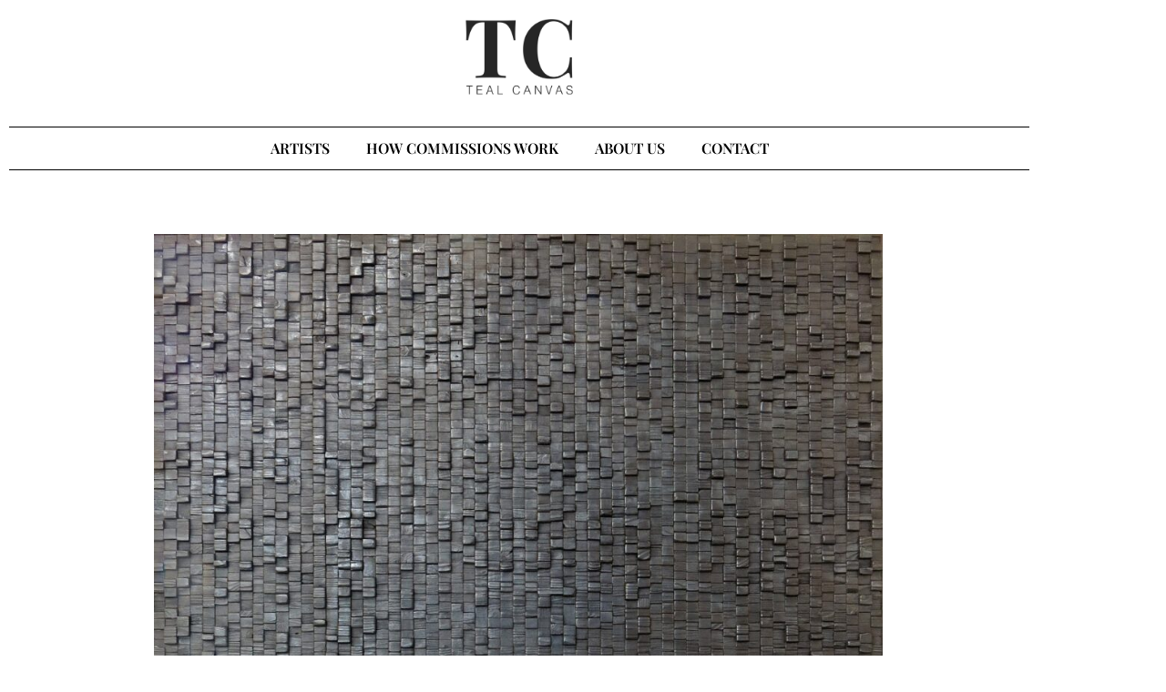

--- FILE ---
content_type: text/html; charset=UTF-8
request_url: https://tealcanvas.com/artist/joel-urruty-10/
body_size: 20206
content:
<!doctype html><html lang="en-US" prefix="og: https://ogp.me/ns#"><head><script data-no-optimize="1">var litespeed_docref=sessionStorage.getItem("litespeed_docref");litespeed_docref&&(Object.defineProperty(document,"referrer",{get:function(){return litespeed_docref}}),sessionStorage.removeItem("litespeed_docref"));</script> <meta charset="UTF-8"><meta name="viewport" content="width=device-width, initial-scale=1"><link rel="profile" href="https://gmpg.org/xfn/11">
 <script data-cfasync="false" data-pagespeed-no-defer>var gtm4wp_datalayer_name = "dataLayer";
	var dataLayer = dataLayer || [];</script> <title>Joël Urruty 10 - Teal Canvas</title><meta name="robots" content="follow, index, max-snippet:-1, max-video-preview:-1, max-image-preview:large"/><link rel="canonical" href="https://tealcanvas.com/artist/joel-urruty-10/" /><meta property="og:locale" content="en_US" /><meta property="og:type" content="product" /><meta property="og:title" content="Joël Urruty 10 - Teal Canvas" /><meta property="og:url" content="https://tealcanvas.com/artist/joel-urruty-10/" /><meta property="og:site_name" content="Teal Canvas" /><meta property="og:updated_time" content="2023-12-12T12:30:27-05:00" /><meta property="og:image" content="https://tealcanvas.com/wp-content/uploads/2023/12/D65B5BF7-92A2-4846-B9A8-CC532C4FACD91.jpg" /><meta property="og:image:secure_url" content="https://tealcanvas.com/wp-content/uploads/2023/12/D65B5BF7-92A2-4846-B9A8-CC532C4FACD91.jpg" /><meta property="og:image:width" content="1782" /><meta property="og:image:height" content="1882" /><meta property="og:image:alt" content="Joël Urruty" /><meta property="og:image:type" content="image/jpeg" /><meta property="product:price:currency" content="USD" /><meta property="product:availability" content="instock" /><meta name="twitter:card" content="summary_large_image" /><meta name="twitter:title" content="Joël Urruty 10 - Teal Canvas" /><meta name="twitter:image" content="https://tealcanvas.com/wp-content/uploads/2023/12/D65B5BF7-92A2-4846-B9A8-CC532C4FACD91.jpg" /><meta name="twitter:label1" content="Price" /><meta name="twitter:data1" content="&#036;0.00" /><meta name="twitter:label2" content="Availability" /><meta name="twitter:data2" content="In stock" /> <script type="application/ld+json" class="rank-math-schema-pro">{"@context":"https://schema.org","@graph":[{"@type":"Organization","@id":"https://tealcanvas.com/#organization","name":"Teal Canvas","url":"https://tealcanvas.com","logo":{"@type":"ImageObject","@id":"https://tealcanvas.com/#logo","url":"https://tealcanvas.com/wp-content/uploads/2022/03/TCLogoBlack.png","contentUrl":"https://tealcanvas.com/wp-content/uploads/2022/03/TCLogoBlack.png","caption":"Teal Canvas","inLanguage":"en-US","width":"1200","height":"1200"}},{"@type":"WebSite","@id":"https://tealcanvas.com/#website","url":"https://tealcanvas.com","name":"Teal Canvas","publisher":{"@id":"https://tealcanvas.com/#organization"},"inLanguage":"en-US"},{"@type":"ImageObject","@id":"https://tealcanvas.com/wp-content/uploads/2023/12/D65B5BF7-92A2-4846-B9A8-CC532C4FACD91.jpg","url":"https://tealcanvas.com/wp-content/uploads/2023/12/D65B5BF7-92A2-4846-B9A8-CC532C4FACD91.jpg","width":"1782","height":"1882","inLanguage":"en-US"},{"@type":"ItemPage","@id":"https://tealcanvas.com/artist/joel-urruty-10/#webpage","url":"https://tealcanvas.com/artist/joel-urruty-10/","name":"Jo\u00ebl Urruty 10 - Teal Canvas","datePublished":"2023-12-12T12:30:26-05:00","dateModified":"2023-12-12T12:30:27-05:00","isPartOf":{"@id":"https://tealcanvas.com/#website"},"primaryImageOfPage":{"@id":"https://tealcanvas.com/wp-content/uploads/2023/12/D65B5BF7-92A2-4846-B9A8-CC532C4FACD91.jpg"},"inLanguage":"en-US"},{"@type":"Product","name":"Jo\u00ebl Urruty 10 - Teal Canvas","category":"Medium &gt; Mixed Media","mainEntityOfPage":{"@id":"https://tealcanvas.com/artist/joel-urruty-10/#webpage"},"image":[{"@type":"ImageObject","url":"https://tealcanvas.com/wp-content/uploads/2023/12/D65B5BF7-92A2-4846-B9A8-CC532C4FACD91.jpg","height":"1882","width":"1782"}],"@id":"https://tealcanvas.com/artist/joel-urruty-10/#richSnippet"}]}</script> <link rel='dns-prefetch' href='//js.hs-scripts.com' /><link rel='dns-prefetch' href='//www.googletagmanager.com' /><link rel="alternate" type="application/rss+xml" title="Teal Canvas &raquo; Feed" href="https://tealcanvas.com/feed/" /><link rel="alternate" type="application/rss+xml" title="Teal Canvas &raquo; Comments Feed" href="https://tealcanvas.com/comments/feed/" /><link rel="alternate" title="oEmbed (JSON)" type="application/json+oembed" href="https://tealcanvas.com/wp-json/oembed/1.0/embed?url=https%3A%2F%2Ftealcanvas.com%2Fartist%2Fjoel-urruty-10%2F" /><link rel="alternate" title="oEmbed (XML)" type="text/xml+oembed" href="https://tealcanvas.com/wp-json/oembed/1.0/embed?url=https%3A%2F%2Ftealcanvas.com%2Fartist%2Fjoel-urruty-10%2F&#038;format=xml" /><style id='wp-img-auto-sizes-contain-inline-css'>img:is([sizes=auto i],[sizes^="auto," i]){contain-intrinsic-size:3000px 1500px}
/*# sourceURL=wp-img-auto-sizes-contain-inline-css */</style><link data-optimized="2" rel="stylesheet" href="https://tealcanvas.com/wp-content/litespeed/css/ffe01114ff9b591f165c1011acda4605.css?ver=3e52b" /><style id='global-styles-inline-css'>:root{--wp--preset--aspect-ratio--square: 1;--wp--preset--aspect-ratio--4-3: 4/3;--wp--preset--aspect-ratio--3-4: 3/4;--wp--preset--aspect-ratio--3-2: 3/2;--wp--preset--aspect-ratio--2-3: 2/3;--wp--preset--aspect-ratio--16-9: 16/9;--wp--preset--aspect-ratio--9-16: 9/16;--wp--preset--color--black: #000000;--wp--preset--color--cyan-bluish-gray: #abb8c3;--wp--preset--color--white: #ffffff;--wp--preset--color--pale-pink: #f78da7;--wp--preset--color--vivid-red: #cf2e2e;--wp--preset--color--luminous-vivid-orange: #ff6900;--wp--preset--color--luminous-vivid-amber: #fcb900;--wp--preset--color--light-green-cyan: #7bdcb5;--wp--preset--color--vivid-green-cyan: #00d084;--wp--preset--color--pale-cyan-blue: #8ed1fc;--wp--preset--color--vivid-cyan-blue: #0693e3;--wp--preset--color--vivid-purple: #9b51e0;--wp--preset--gradient--vivid-cyan-blue-to-vivid-purple: linear-gradient(135deg,rgb(6,147,227) 0%,rgb(155,81,224) 100%);--wp--preset--gradient--light-green-cyan-to-vivid-green-cyan: linear-gradient(135deg,rgb(122,220,180) 0%,rgb(0,208,130) 100%);--wp--preset--gradient--luminous-vivid-amber-to-luminous-vivid-orange: linear-gradient(135deg,rgb(252,185,0) 0%,rgb(255,105,0) 100%);--wp--preset--gradient--luminous-vivid-orange-to-vivid-red: linear-gradient(135deg,rgb(255,105,0) 0%,rgb(207,46,46) 100%);--wp--preset--gradient--very-light-gray-to-cyan-bluish-gray: linear-gradient(135deg,rgb(238,238,238) 0%,rgb(169,184,195) 100%);--wp--preset--gradient--cool-to-warm-spectrum: linear-gradient(135deg,rgb(74,234,220) 0%,rgb(151,120,209) 20%,rgb(207,42,186) 40%,rgb(238,44,130) 60%,rgb(251,105,98) 80%,rgb(254,248,76) 100%);--wp--preset--gradient--blush-light-purple: linear-gradient(135deg,rgb(255,206,236) 0%,rgb(152,150,240) 100%);--wp--preset--gradient--blush-bordeaux: linear-gradient(135deg,rgb(254,205,165) 0%,rgb(254,45,45) 50%,rgb(107,0,62) 100%);--wp--preset--gradient--luminous-dusk: linear-gradient(135deg,rgb(255,203,112) 0%,rgb(199,81,192) 50%,rgb(65,88,208) 100%);--wp--preset--gradient--pale-ocean: linear-gradient(135deg,rgb(255,245,203) 0%,rgb(182,227,212) 50%,rgb(51,167,181) 100%);--wp--preset--gradient--electric-grass: linear-gradient(135deg,rgb(202,248,128) 0%,rgb(113,206,126) 100%);--wp--preset--gradient--midnight: linear-gradient(135deg,rgb(2,3,129) 0%,rgb(40,116,252) 100%);--wp--preset--font-size--small: 13px;--wp--preset--font-size--medium: 20px;--wp--preset--font-size--large: 36px;--wp--preset--font-size--x-large: 42px;--wp--preset--spacing--20: 0.44rem;--wp--preset--spacing--30: 0.67rem;--wp--preset--spacing--40: 1rem;--wp--preset--spacing--50: 1.5rem;--wp--preset--spacing--60: 2.25rem;--wp--preset--spacing--70: 3.38rem;--wp--preset--spacing--80: 5.06rem;--wp--preset--shadow--natural: 6px 6px 9px rgba(0, 0, 0, 0.2);--wp--preset--shadow--deep: 12px 12px 50px rgba(0, 0, 0, 0.4);--wp--preset--shadow--sharp: 6px 6px 0px rgba(0, 0, 0, 0.2);--wp--preset--shadow--outlined: 6px 6px 0px -3px rgb(255, 255, 255), 6px 6px rgb(0, 0, 0);--wp--preset--shadow--crisp: 6px 6px 0px rgb(0, 0, 0);}:root { --wp--style--global--content-size: 800px;--wp--style--global--wide-size: 1200px; }:where(body) { margin: 0; }.wp-site-blocks > .alignleft { float: left; margin-right: 2em; }.wp-site-blocks > .alignright { float: right; margin-left: 2em; }.wp-site-blocks > .aligncenter { justify-content: center; margin-left: auto; margin-right: auto; }:where(.wp-site-blocks) > * { margin-block-start: 24px; margin-block-end: 0; }:where(.wp-site-blocks) > :first-child { margin-block-start: 0; }:where(.wp-site-blocks) > :last-child { margin-block-end: 0; }:root { --wp--style--block-gap: 24px; }:root :where(.is-layout-flow) > :first-child{margin-block-start: 0;}:root :where(.is-layout-flow) > :last-child{margin-block-end: 0;}:root :where(.is-layout-flow) > *{margin-block-start: 24px;margin-block-end: 0;}:root :where(.is-layout-constrained) > :first-child{margin-block-start: 0;}:root :where(.is-layout-constrained) > :last-child{margin-block-end: 0;}:root :where(.is-layout-constrained) > *{margin-block-start: 24px;margin-block-end: 0;}:root :where(.is-layout-flex){gap: 24px;}:root :where(.is-layout-grid){gap: 24px;}.is-layout-flow > .alignleft{float: left;margin-inline-start: 0;margin-inline-end: 2em;}.is-layout-flow > .alignright{float: right;margin-inline-start: 2em;margin-inline-end: 0;}.is-layout-flow > .aligncenter{margin-left: auto !important;margin-right: auto !important;}.is-layout-constrained > .alignleft{float: left;margin-inline-start: 0;margin-inline-end: 2em;}.is-layout-constrained > .alignright{float: right;margin-inline-start: 2em;margin-inline-end: 0;}.is-layout-constrained > .aligncenter{margin-left: auto !important;margin-right: auto !important;}.is-layout-constrained > :where(:not(.alignleft):not(.alignright):not(.alignfull)){max-width: var(--wp--style--global--content-size);margin-left: auto !important;margin-right: auto !important;}.is-layout-constrained > .alignwide{max-width: var(--wp--style--global--wide-size);}body .is-layout-flex{display: flex;}.is-layout-flex{flex-wrap: wrap;align-items: center;}.is-layout-flex > :is(*, div){margin: 0;}body .is-layout-grid{display: grid;}.is-layout-grid > :is(*, div){margin: 0;}body{padding-top: 0px;padding-right: 0px;padding-bottom: 0px;padding-left: 0px;}a:where(:not(.wp-element-button)){text-decoration: underline;}:root :where(.wp-element-button, .wp-block-button__link){background-color: #32373c;border-width: 0;color: #fff;font-family: inherit;font-size: inherit;font-style: inherit;font-weight: inherit;letter-spacing: inherit;line-height: inherit;padding-top: calc(0.667em + 2px);padding-right: calc(1.333em + 2px);padding-bottom: calc(0.667em + 2px);padding-left: calc(1.333em + 2px);text-decoration: none;text-transform: inherit;}.has-black-color{color: var(--wp--preset--color--black) !important;}.has-cyan-bluish-gray-color{color: var(--wp--preset--color--cyan-bluish-gray) !important;}.has-white-color{color: var(--wp--preset--color--white) !important;}.has-pale-pink-color{color: var(--wp--preset--color--pale-pink) !important;}.has-vivid-red-color{color: var(--wp--preset--color--vivid-red) !important;}.has-luminous-vivid-orange-color{color: var(--wp--preset--color--luminous-vivid-orange) !important;}.has-luminous-vivid-amber-color{color: var(--wp--preset--color--luminous-vivid-amber) !important;}.has-light-green-cyan-color{color: var(--wp--preset--color--light-green-cyan) !important;}.has-vivid-green-cyan-color{color: var(--wp--preset--color--vivid-green-cyan) !important;}.has-pale-cyan-blue-color{color: var(--wp--preset--color--pale-cyan-blue) !important;}.has-vivid-cyan-blue-color{color: var(--wp--preset--color--vivid-cyan-blue) !important;}.has-vivid-purple-color{color: var(--wp--preset--color--vivid-purple) !important;}.has-black-background-color{background-color: var(--wp--preset--color--black) !important;}.has-cyan-bluish-gray-background-color{background-color: var(--wp--preset--color--cyan-bluish-gray) !important;}.has-white-background-color{background-color: var(--wp--preset--color--white) !important;}.has-pale-pink-background-color{background-color: var(--wp--preset--color--pale-pink) !important;}.has-vivid-red-background-color{background-color: var(--wp--preset--color--vivid-red) !important;}.has-luminous-vivid-orange-background-color{background-color: var(--wp--preset--color--luminous-vivid-orange) !important;}.has-luminous-vivid-amber-background-color{background-color: var(--wp--preset--color--luminous-vivid-amber) !important;}.has-light-green-cyan-background-color{background-color: var(--wp--preset--color--light-green-cyan) !important;}.has-vivid-green-cyan-background-color{background-color: var(--wp--preset--color--vivid-green-cyan) !important;}.has-pale-cyan-blue-background-color{background-color: var(--wp--preset--color--pale-cyan-blue) !important;}.has-vivid-cyan-blue-background-color{background-color: var(--wp--preset--color--vivid-cyan-blue) !important;}.has-vivid-purple-background-color{background-color: var(--wp--preset--color--vivid-purple) !important;}.has-black-border-color{border-color: var(--wp--preset--color--black) !important;}.has-cyan-bluish-gray-border-color{border-color: var(--wp--preset--color--cyan-bluish-gray) !important;}.has-white-border-color{border-color: var(--wp--preset--color--white) !important;}.has-pale-pink-border-color{border-color: var(--wp--preset--color--pale-pink) !important;}.has-vivid-red-border-color{border-color: var(--wp--preset--color--vivid-red) !important;}.has-luminous-vivid-orange-border-color{border-color: var(--wp--preset--color--luminous-vivid-orange) !important;}.has-luminous-vivid-amber-border-color{border-color: var(--wp--preset--color--luminous-vivid-amber) !important;}.has-light-green-cyan-border-color{border-color: var(--wp--preset--color--light-green-cyan) !important;}.has-vivid-green-cyan-border-color{border-color: var(--wp--preset--color--vivid-green-cyan) !important;}.has-pale-cyan-blue-border-color{border-color: var(--wp--preset--color--pale-cyan-blue) !important;}.has-vivid-cyan-blue-border-color{border-color: var(--wp--preset--color--vivid-cyan-blue) !important;}.has-vivid-purple-border-color{border-color: var(--wp--preset--color--vivid-purple) !important;}.has-vivid-cyan-blue-to-vivid-purple-gradient-background{background: var(--wp--preset--gradient--vivid-cyan-blue-to-vivid-purple) !important;}.has-light-green-cyan-to-vivid-green-cyan-gradient-background{background: var(--wp--preset--gradient--light-green-cyan-to-vivid-green-cyan) !important;}.has-luminous-vivid-amber-to-luminous-vivid-orange-gradient-background{background: var(--wp--preset--gradient--luminous-vivid-amber-to-luminous-vivid-orange) !important;}.has-luminous-vivid-orange-to-vivid-red-gradient-background{background: var(--wp--preset--gradient--luminous-vivid-orange-to-vivid-red) !important;}.has-very-light-gray-to-cyan-bluish-gray-gradient-background{background: var(--wp--preset--gradient--very-light-gray-to-cyan-bluish-gray) !important;}.has-cool-to-warm-spectrum-gradient-background{background: var(--wp--preset--gradient--cool-to-warm-spectrum) !important;}.has-blush-light-purple-gradient-background{background: var(--wp--preset--gradient--blush-light-purple) !important;}.has-blush-bordeaux-gradient-background{background: var(--wp--preset--gradient--blush-bordeaux) !important;}.has-luminous-dusk-gradient-background{background: var(--wp--preset--gradient--luminous-dusk) !important;}.has-pale-ocean-gradient-background{background: var(--wp--preset--gradient--pale-ocean) !important;}.has-electric-grass-gradient-background{background: var(--wp--preset--gradient--electric-grass) !important;}.has-midnight-gradient-background{background: var(--wp--preset--gradient--midnight) !important;}.has-small-font-size{font-size: var(--wp--preset--font-size--small) !important;}.has-medium-font-size{font-size: var(--wp--preset--font-size--medium) !important;}.has-large-font-size{font-size: var(--wp--preset--font-size--large) !important;}.has-x-large-font-size{font-size: var(--wp--preset--font-size--x-large) !important;}
:root :where(.wp-block-pullquote){font-size: 1.5em;line-height: 1.6;}
/*# sourceURL=global-styles-inline-css */</style><style id='woocommerce-inline-inline-css'>.woocommerce form .form-row .required { visibility: visible; }
/*# sourceURL=woocommerce-inline-inline-css */</style><link rel='preload' as='font' type='font/woff2' crossorigin='anonymous' id='tinvwl-webfont-font-css' href='https://tealcanvas.com/wp-content/plugins/ti-woocommerce-wishlist/assets/fonts/tinvwl-webfont.woff2?ver=xu2uyi' media='all' /><style id='elementor-icons-inline-css'>.elementor-add-new-section .elementor-add-templately-promo-button{
            background-color: #5d4fff !important;
            background-image: url(https://tealcanvas.com/wp-content/plugins/essential-addons-for-elementor-lite/assets/admin/images/templately/logo-icon.svg);
            background-repeat: no-repeat;
            background-position: center center;
            position: relative;
        }
        
		.elementor-add-new-section .elementor-add-templately-promo-button > i{
            height: 12px;
        }
        
        body .elementor-add-new-section .elementor-add-section-area-button {
            margin-left: 0;
        }

		.elementor-add-new-section .elementor-add-templately-promo-button{
            background-color: #5d4fff !important;
            background-image: url(https://tealcanvas.com/wp-content/plugins/essential-addons-for-elementor-lite/assets/admin/images/templately/logo-icon.svg);
            background-repeat: no-repeat;
            background-position: center center;
            position: relative;
        }
        
		.elementor-add-new-section .elementor-add-templately-promo-button > i{
            height: 12px;
        }
        
        body .elementor-add-new-section .elementor-add-section-area-button {
            margin-left: 0;
        }
/*# sourceURL=elementor-icons-inline-css */</style><script type="litespeed/javascript" data-src="https://tealcanvas.com/wp-includes/js/jquery/jquery.min.js" id="jquery-core-js"></script> <script id="jquery-js-after" type="litespeed/javascript">(function(u,x,s,n,i,f){u.ux=u.ux||function(){(u.ux.q=u.ux.q||[]).push(arguments)};i=x.getElementsByTagName('head')[0];f=x.createElement('script');f.async=1;f.src=s+n;i.appendChild(f)})(window,document,'https://api.uxsniff.com/cdn/js/uxsnf_track','.js')</script> <script id="wc-single-product-js-extra" type="litespeed/javascript">var wc_single_product_params={"i18n_required_rating_text":"Please select a rating","i18n_rating_options":["1 of 5 stars","2 of 5 stars","3 of 5 stars","4 of 5 stars","5 of 5 stars"],"i18n_product_gallery_trigger_text":"View full-screen image gallery","review_rating_required":"yes","flexslider":{"rtl":!1,"animation":"slide","smoothHeight":!0,"directionNav":!1,"controlNav":"thumbnails","slideshow":!1,"animationSpeed":500,"animationLoop":!1,"allowOneSlide":!1},"zoom_enabled":"1","zoom_options":[],"photoswipe_enabled":"1","photoswipe_options":{"shareEl":!1,"closeOnScroll":!1,"history":!1,"hideAnimationDuration":0,"showAnimationDuration":0},"flexslider_enabled":"1"}</script> 
 <script type="litespeed/javascript" data-src="https://www.googletagmanager.com/gtag/js?id=GT-PJW4KVF6" id="google_gtagjs-js"></script> <script id="google_gtagjs-js-after" type="litespeed/javascript">window.dataLayer=window.dataLayer||[];function gtag(){dataLayer.push(arguments)}
gtag("set","linker",{"domains":["tealcanvas.com"]});gtag("js",new Date());gtag("set","developer_id.dZTNiMT",!0);gtag("config","GT-PJW4KVF6");window._googlesitekit=window._googlesitekit||{};window._googlesitekit.throttledEvents=[];window._googlesitekit.gtagEvent=(name,data)=>{var key=JSON.stringify({name,data});if(!!window._googlesitekit.throttledEvents[key]){return}window._googlesitekit.throttledEvents[key]=!0;setTimeout(()=>{delete window._googlesitekit.throttledEvents[key]},5);gtag("event",name,{...data,event_source:"site-kit"})}</script> <link rel="https://api.w.org/" href="https://tealcanvas.com/wp-json/" /><link rel="alternate" title="JSON" type="application/json" href="https://tealcanvas.com/wp-json/wp/v2/product/6183" /><link rel="EditURI" type="application/rsd+xml" title="RSD" href="https://tealcanvas.com/xmlrpc.php?rsd" /><meta name="generator" content="WordPress 6.9" /><link rel='shortlink' href='https://tealcanvas.com/?p=6183' /><meta name="generator" content="Site Kit by Google 1.170.0" />			 <script class="hsq-set-content-id" data-content-id="blog-post" type="litespeed/javascript">var _hsq=_hsq||[];_hsq.push(["setContentType","blog-post"])</script> 
 <script type="litespeed/javascript" data-src="https://www.googletagmanager.com/gtag/js?id=G-1DT072KVNX"></script> <script type="litespeed/javascript">window.dataLayer=window.dataLayer||[];function gtag(){dataLayer.push(arguments)}
gtag('js',new Date());gtag('config','G-1DT072KVNX')</script> 
 <script data-cfasync="false" data-pagespeed-no-defer>var dataLayer_content = {"pagePostType":"product","pagePostType2":"single-product","pagePostAuthor":"Jay Gutnick","deviceType":"bot","deviceManufacturer":"","deviceModel":""};
	dataLayer.push( dataLayer_content );</script> <script data-cfasync="false" data-pagespeed-no-defer>console.warn && console.warn("[GTM4WP] Google Tag Manager container code placement set to OFF !!!");
	console.warn && console.warn("[GTM4WP] Data layer codes are active but GTM container must be loaded using custom coding !!!");</script>  <script type="litespeed/javascript">(function(w,d,s,l,i){w[l]=w[l]||[];w[l].push({'gtm.start':new Date().getTime(),event:'gtm.js'});var f=d.getElementsByTagName(s)[0],j=d.createElement(s),dl=l!='dataLayer'?'&l='+l:'';j.async=!0;j.src='https://www.googletagmanager.com/gtm.js?id='+i+dl;f.parentNode.insertBefore(j,f)})(window,document,'script','dataLayer','GTM-WXHG243M')</script>  <script type="litespeed/javascript" data-src='https://reports.hibu.com/analytics/js/ybDynamicPhoneInsertion.js'></script> <script type="litespeed/javascript">ybFindPhNums=['13014555288','13014555288','13014555288','13014555288','13014555288'];ybReplacePhNums=['12156600651','12156600652','12157121016','12157121017','12157704336'];ybFindPhNumsNoIndx=['13014555288'];ybReplacePhNumsNoIndx=['14452566305'];document.addEventListener("YextPhoneChangeEvent",yextPhoneChangeEventHandler,!1);function yextPhoneChangeEventHandler(e){e.preventDefault();ybFun_ReplaceText()}if(typeof dmAPI!='undefined'){dmAPI.runOnReady('dpni',function(){setTimeout(ybFun_ReplaceText,500)});dmAPI.subscribeEvent(dmAPI.EVENTS.SHOW_POPUP,function(data){setTimeout(ybFun_ReplaceText,500);console.log('dmAPI.EVENTS.SHOW_POPUP'+data)})}else{window.onload=function(){setTimeout(ybFun_ReplaceText,500)}}</script> 	<noscript><style>.woocommerce-product-gallery{ opacity: 1 !important; }</style></noscript><meta name="generator" content="Elementor 3.34.2; features: additional_custom_breakpoints; settings: css_print_method-external, google_font-enabled, font_display-auto"><style>.e-con.e-parent:nth-of-type(n+4):not(.e-lazyloaded):not(.e-no-lazyload),
				.e-con.e-parent:nth-of-type(n+4):not(.e-lazyloaded):not(.e-no-lazyload) * {
					background-image: none !important;
				}
				@media screen and (max-height: 1024px) {
					.e-con.e-parent:nth-of-type(n+3):not(.e-lazyloaded):not(.e-no-lazyload),
					.e-con.e-parent:nth-of-type(n+3):not(.e-lazyloaded):not(.e-no-lazyload) * {
						background-image: none !important;
					}
				}
				@media screen and (max-height: 640px) {
					.e-con.e-parent:nth-of-type(n+2):not(.e-lazyloaded):not(.e-no-lazyload),
					.e-con.e-parent:nth-of-type(n+2):not(.e-lazyloaded):not(.e-no-lazyload) * {
						background-image: none !important;
					}
				}</style><link rel="icon" href="https://tealcanvas.com/wp-content/uploads/2023/01/cropped-socialblackonwhitev2-1-32x32.png" sizes="32x32" /><link rel="icon" href="https://tealcanvas.com/wp-content/uploads/2023/01/cropped-socialblackonwhitev2-1-192x192.png" sizes="192x192" /><link rel="apple-touch-icon" href="https://tealcanvas.com/wp-content/uploads/2023/01/cropped-socialblackonwhitev2-1-180x180.png" /><meta name="msapplication-TileImage" content="https://tealcanvas.com/wp-content/uploads/2023/01/cropped-socialblackonwhitev2-1-270x270.png" /><style id="wp-custom-css">#popmake-552 {
	background-color: white;
	border: solid black 1px;
}

.pum-container .pum-content+.pum-close>span, .pum-content, .pum-title {
	margin: 30px
}

[type=button], [type=submit], button {
	border: none;
}

.term-monica-delgado div #main > ul > li.product.type-product > img {
    box-shadow: none !important;
}
.favorites-gallery .variation {
    visibility: hidden;
}

.hs-input {
	border:none !important;
	border-bottom: 1px solid black !important;
	border-radius: 0px !important;
}

.hs-input:not([type=file]) {
    background-color: white !important;
}

.hs-form-field{
	font-family: "Bitstream Swiss", Sans-serif !important;
    font-weight: 400 !important;
}

.hs-button{
	background-color: black !important;
	color: white !important;
	font-family: "Bitstream Swiss", Sans-serif;
    font-size: 20px !important;
    font-weight: 400v;
    line-height: 1px !important;
    letter-spacing: 2.5px !important;
    word-spacing: 0px !important;
    border-radius: 5px 5px 5px 5px !important;
    padding: 10px 20px 10px 20px !important;
}</style></head><body class="wp-singular product-template-default single single-product postid-6183 wp-custom-logo wp-embed-responsive wp-theme-hello-elementor wp-child-theme-hello-elementor-child theme-hello-elementor woocommerce woocommerce-page woocommerce-no-js tinvwl-theme-style hello-elementor-default elementor-default elementor-template-full-width elementor-kit-136 elementor-page-4960"><noscript><iframe data-lazyloaded="1" src="about:blank" data-litespeed-src="https://www.googletagmanager.com/ns.html?id=GTM-WXHG243M"
height="0" width="0" style="display:none;visibility:hidden"></iframe></noscript><a class="skip-link screen-reader-text" href="#content">Skip to content</a><header data-elementor-type="header" data-elementor-id="203" class="elementor elementor-203 elementor-location-header" data-elementor-post-type="elementor_library"><section class="elementor-section elementor-top-section elementor-element elementor-element-ecb9e50 elementor-section-boxed elementor-section-height-default elementor-section-height-default" data-id="ecb9e50" data-element_type="section"><div class="elementor-container elementor-column-gap-default"><div class="elementor-column elementor-col-100 elementor-top-column elementor-element elementor-element-c07e2f7" data-id="c07e2f7" data-element_type="column"><div class="elementor-widget-wrap elementor-element-populated"><div class="elementor-element elementor-element-fc149f3 elementor-widget elementor-widget-image" data-id="fc149f3" data-element_type="widget" data-widget_type="image.default"><div class="elementor-widget-container">
<a href="/">
<img data-lazyloaded="1" src="[data-uri]" width="768" height="559" data-src="https://tealcanvas.com/wp-content/uploads/2022/05/blacktclogo-e1652212855232-768x559.png" class="attachment-medium_large size-medium_large wp-image-336" alt="Teal Canvas Logo" data-srcset="https://tealcanvas.com/wp-content/uploads/2022/05/blacktclogo-e1652212855232-768x559.png 768w, https://tealcanvas.com/wp-content/uploads/2022/05/blacktclogo-e1652212855232-300x218.png 300w, https://tealcanvas.com/wp-content/uploads/2022/05/blacktclogo-e1652212855232-600x436.png 600w, https://tealcanvas.com/wp-content/uploads/2022/05/blacktclogo-e1652212855232.png 858w" data-sizes="(max-width: 768px) 100vw, 768px" />								</a></div></div><div class="elementor-element elementor-element-aaf3eb0 elementor-nav-menu__align-center elementor-nav-menu__text-align-center elementor-nav-menu--dropdown-tablet elementor-nav-menu--toggle elementor-nav-menu--burger elementor-widget elementor-widget-nav-menu" data-id="aaf3eb0" data-element_type="widget" data-settings="{&quot;submenu_icon&quot;:{&quot;value&quot;:&quot;&lt;i class=\&quot;\&quot; aria-hidden=\&quot;true\&quot;&gt;&lt;\/i&gt;&quot;,&quot;library&quot;:&quot;&quot;},&quot;layout&quot;:&quot;horizontal&quot;,&quot;toggle&quot;:&quot;burger&quot;}" data-widget_type="nav-menu.default"><div class="elementor-widget-container"><nav aria-label="Menu" class="elementor-nav-menu--main elementor-nav-menu__container elementor-nav-menu--layout-horizontal e--pointer-none"><ul id="menu-1-aaf3eb0" class="elementor-nav-menu"><li class="menu-item menu-item-type-post_type menu-item-object-page menu-item-has-children menu-item-466"><a href="https://tealcanvas.com/our-commission-artists/" class="elementor-item">ARTISTS</a><ul class="sub-menu elementor-nav-menu--dropdown"><li class="menu-item menu-item-type-post_type menu-item-object-page menu-item-7499"><a href="https://tealcanvas.com/our-commission-artists/" class="elementor-sub-item">VIEW OUR ARTISTS</a></li><li class="menu-item menu-item-type-post_type menu-item-object-page menu-item-7500"><a href="https://tealcanvas.com/favorites/" class="elementor-sub-item">FAVORITES</a></li></ul></li><li class="menu-item menu-item-type-custom menu-item-object-custom menu-item-has-children menu-item-7380"><a href="#" class="elementor-item elementor-item-anchor">HOW COMMISSIONS WORK</a><ul class="sub-menu elementor-nav-menu--dropdown"><li class="menu-item menu-item-type-post_type menu-item-object-page menu-item-440"><a href="https://tealcanvas.com/how-it-works/" class="elementor-sub-item">HOW IT WORKS</a></li><li class="menu-item menu-item-type-post_type menu-item-object-page menu-item-7234"><a href="https://tealcanvas.com/art-advisory/" class="elementor-sub-item">ART ADVISORY</a></li><li class="menu-item menu-item-type-post_type menu-item-object-page menu-item-7235"><a href="https://tealcanvas.com/custom-art/" class="elementor-sub-item">CUSTOM ART</a></li><li class="menu-item menu-item-type-post_type menu-item-object-page menu-item-7236"><a href="https://tealcanvas.com/contemporary-art/" class="elementor-sub-item">CONTEMPORARY ART</a></li></ul></li><li class="menu-item menu-item-type-post_type menu-item-object-page menu-item-has-children menu-item-333"><a href="https://tealcanvas.com/about-us-how-it-all-started/" class="elementor-item">ABOUT US</a><ul class="sub-menu elementor-nav-menu--dropdown"><li class="menu-item menu-item-type-post_type menu-item-object-page menu-item-7383"><a href="https://tealcanvas.com/frequently-asked-questions/" class="elementor-sub-item">FAQ</a></li><li class="menu-item menu-item-type-post_type menu-item-object-page menu-item-7509"><a href="https://tealcanvas.com/blog/" class="elementor-sub-item">Blog</a></li></ul></li><li class="menu-item menu-item-type-post_type menu-item-object-page menu-item-274"><a href="https://tealcanvas.com/contact/" class="elementor-item">CONTACT</a></li></ul></nav><div class="elementor-menu-toggle" role="button" tabindex="0" aria-label="Menu Toggle" aria-expanded="false">
<i aria-hidden="true" role="presentation" class="elementor-menu-toggle__icon--open eicon-menu-bar"></i><i aria-hidden="true" role="presentation" class="elementor-menu-toggle__icon--close eicon-close"></i></div><nav class="elementor-nav-menu--dropdown elementor-nav-menu__container" aria-hidden="true"><ul id="menu-2-aaf3eb0" class="elementor-nav-menu"><li class="menu-item menu-item-type-post_type menu-item-object-page menu-item-has-children menu-item-466"><a href="https://tealcanvas.com/our-commission-artists/" class="elementor-item" tabindex="-1">ARTISTS</a><ul class="sub-menu elementor-nav-menu--dropdown"><li class="menu-item menu-item-type-post_type menu-item-object-page menu-item-7499"><a href="https://tealcanvas.com/our-commission-artists/" class="elementor-sub-item" tabindex="-1">VIEW OUR ARTISTS</a></li><li class="menu-item menu-item-type-post_type menu-item-object-page menu-item-7500"><a href="https://tealcanvas.com/favorites/" class="elementor-sub-item" tabindex="-1">FAVORITES</a></li></ul></li><li class="menu-item menu-item-type-custom menu-item-object-custom menu-item-has-children menu-item-7380"><a href="#" class="elementor-item elementor-item-anchor" tabindex="-1">HOW COMMISSIONS WORK</a><ul class="sub-menu elementor-nav-menu--dropdown"><li class="menu-item menu-item-type-post_type menu-item-object-page menu-item-440"><a href="https://tealcanvas.com/how-it-works/" class="elementor-sub-item" tabindex="-1">HOW IT WORKS</a></li><li class="menu-item menu-item-type-post_type menu-item-object-page menu-item-7234"><a href="https://tealcanvas.com/art-advisory/" class="elementor-sub-item" tabindex="-1">ART ADVISORY</a></li><li class="menu-item menu-item-type-post_type menu-item-object-page menu-item-7235"><a href="https://tealcanvas.com/custom-art/" class="elementor-sub-item" tabindex="-1">CUSTOM ART</a></li><li class="menu-item menu-item-type-post_type menu-item-object-page menu-item-7236"><a href="https://tealcanvas.com/contemporary-art/" class="elementor-sub-item" tabindex="-1">CONTEMPORARY ART</a></li></ul></li><li class="menu-item menu-item-type-post_type menu-item-object-page menu-item-has-children menu-item-333"><a href="https://tealcanvas.com/about-us-how-it-all-started/" class="elementor-item" tabindex="-1">ABOUT US</a><ul class="sub-menu elementor-nav-menu--dropdown"><li class="menu-item menu-item-type-post_type menu-item-object-page menu-item-7383"><a href="https://tealcanvas.com/frequently-asked-questions/" class="elementor-sub-item" tabindex="-1">FAQ</a></li><li class="menu-item menu-item-type-post_type menu-item-object-page menu-item-7509"><a href="https://tealcanvas.com/blog/" class="elementor-sub-item" tabindex="-1">Blog</a></li></ul></li><li class="menu-item menu-item-type-post_type menu-item-object-page menu-item-274"><a href="https://tealcanvas.com/contact/" class="elementor-item" tabindex="-1">CONTACT</a></li></ul></nav></div></div></div></div></div></section></header><div data-elementor-type="single-post" data-elementor-id="4960" class="elementor elementor-4960 elementor-location-single post-6183 product type-product status-publish has-post-thumbnail tca-brand-joel-urruty product_cat-mixed-media product_cat-organized product_cat-monochromatic product_cat-mysterious product_cat-geometric product_cat-abstract first instock shipping-taxable product-type-simple" data-elementor-post-type="elementor_library"><section class="elementor-section elementor-top-section elementor-element elementor-element-1ff2c8f9 elementor-section-boxed elementor-section-height-default elementor-section-height-default" data-id="1ff2c8f9" data-element_type="section"><div class="elementor-container elementor-column-gap-default"><div class="elementor-column elementor-col-25 elementor-top-column elementor-element elementor-element-25aaa850" data-id="25aaa850" data-element_type="column"><div class="elementor-widget-wrap"></div></div><div class="elementor-column elementor-col-50 elementor-top-column elementor-element elementor-element-20d409ba" data-id="20d409ba" data-element_type="column"><div class="elementor-widget-wrap elementor-element-populated"><div class="elementor-element elementor-element-46654c1f elementor-widget elementor-widget-spacer" data-id="46654c1f" data-element_type="widget" data-widget_type="spacer.default"><div class="elementor-widget-container"><div class="elementor-spacer"><div class="elementor-spacer-inner"></div></div></div></div><div class="elementor-element elementor-element-249d85d0 elementor-widget elementor-widget-theme-post-featured-image elementor-widget-image" data-id="249d85d0" data-element_type="widget" data-widget_type="theme-post-featured-image.default"><div class="elementor-widget-container">
<img data-lazyloaded="1" src="[data-uri]" width="800" height="845" data-src="https://tealcanvas.com/wp-content/uploads/2023/12/D65B5BF7-92A2-4846-B9A8-CC532C4FACD91-970x1024.jpg" class="attachment-large size-large wp-image-6165" alt="" data-srcset="https://tealcanvas.com/wp-content/uploads/2023/12/D65B5BF7-92A2-4846-B9A8-CC532C4FACD91-970x1024.jpg 970w, https://tealcanvas.com/wp-content/uploads/2023/12/D65B5BF7-92A2-4846-B9A8-CC532C4FACD91-237x250.jpg 237w, https://tealcanvas.com/wp-content/uploads/2023/12/D65B5BF7-92A2-4846-B9A8-CC532C4FACD91-768x811.jpg 768w, https://tealcanvas.com/wp-content/uploads/2023/12/D65B5BF7-92A2-4846-B9A8-CC532C4FACD91-1454x1536.jpg 1454w, https://tealcanvas.com/wp-content/uploads/2023/12/D65B5BF7-92A2-4846-B9A8-CC532C4FACD91-300x317.jpg 300w, https://tealcanvas.com/wp-content/uploads/2023/12/D65B5BF7-92A2-4846-B9A8-CC532C4FACD91-600x634.jpg 600w, https://tealcanvas.com/wp-content/uploads/2023/12/D65B5BF7-92A2-4846-B9A8-CC532C4FACD91.jpg 1782w" data-sizes="(max-width: 800px) 100vw, 800px" /></div></div></div></div><div class="elementor-column elementor-col-25 elementor-top-column elementor-element elementor-element-28b365d" data-id="28b365d" data-element_type="column"><div class="elementor-widget-wrap"></div></div></div></section><section class="elementor-section elementor-top-section elementor-element elementor-element-5b113b9 elementor-section-boxed elementor-section-height-default elementor-section-height-default" data-id="5b113b9" data-element_type="section"><div class="elementor-container elementor-column-gap-default"><div class="elementor-column elementor-col-100 elementor-top-column elementor-element elementor-element-4e1b3e7" data-id="4e1b3e7" data-element_type="column"><div class="elementor-widget-wrap elementor-element-populated"><div class="elementor-element elementor-element-5da14e2 elementor-widget elementor-widget-eael-creative-button" data-id="5da14e2" data-element_type="widget" data-widget_type="eael-creative-button.default"><div class="elementor-widget-container"><div class="eael-creative-button-wrapper"><a class="eael-creative-button eael-creative-button--default" href="https://tealcanvas.com/contact/" data-text=""><div class="creative-button-inner">
<span class="cretive-button-text">GET STARTED</span></div>
</a></div></div></div></div></div></div></section></div><footer data-elementor-type="footer" data-elementor-id="513" class="elementor elementor-513 elementor-location-footer" data-elementor-post-type="elementor_library"><section class="elementor-section elementor-top-section elementor-element elementor-element-5958507c elementor-section-boxed elementor-section-height-default elementor-section-height-default" data-id="5958507c" data-element_type="section" data-settings="{&quot;background_background&quot;:&quot;classic&quot;}"><div class="elementor-container elementor-column-gap-default"><div class="elementor-column elementor-col-100 elementor-top-column elementor-element elementor-element-5fd6d1c2" data-id="5fd6d1c2" data-element_type="column"><div class="elementor-widget-wrap elementor-element-populated"><section class="elementor-section elementor-inner-section elementor-element elementor-element-3bc6b307 elementor-section-boxed elementor-section-height-default elementor-section-height-default" data-id="3bc6b307" data-element_type="section"><div class="elementor-container elementor-column-gap-default"><div class="elementor-column elementor-col-33 elementor-inner-column elementor-element elementor-element-9bd8c15" data-id="9bd8c15" data-element_type="column"><div class="elementor-widget-wrap elementor-element-populated"><div class="elementor-element elementor-element-2a9bafd elementor-widget elementor-widget-heading" data-id="2a9bafd" data-element_type="widget" data-widget_type="heading.default"><div class="elementor-widget-container"><h3 class="elementor-heading-title elementor-size-default"><span style="font-size: 1.75rem">INBOX </span>INSPIRATION</h3></div></div><div class="elementor-element elementor-element-2ed43b6 elementor-widget elementor-widget-text-editor" data-id="2ed43b6" data-element_type="widget" data-widget_type="text-editor.default"><div class="elementor-widget-container"><p>New artists, design tips, exclusive offers, and more</p></div></div><div class="elementor-element elementor-element-1a2a4f5 elementor-widget-mobile__width-inherit elementor-button-align-stretch elementor-widget elementor-widget-form" data-id="1a2a4f5" data-element_type="widget" data-settings="{&quot;step_next_label&quot;:&quot;Next&quot;,&quot;step_previous_label&quot;:&quot;Previous&quot;,&quot;button_width&quot;:&quot;100&quot;,&quot;step_type&quot;:&quot;number_text&quot;,&quot;step_icon_shape&quot;:&quot;circle&quot;}" data-widget_type="form.default"><div class="elementor-widget-container"><form class="elementor-form" method="post" name="Newsletter" aria-label="Newsletter">
<input type="hidden" name="post_id" value="513"/>
<input type="hidden" name="form_id" value="1a2a4f5"/>
<input type="hidden" name="referer_title" value="Page Not Found - Teal Canvas" /><div class="elementor-form-fields-wrapper elementor-labels-"><div class="elementor-field-type-email elementor-field-group elementor-column elementor-field-group-email elementor-col-100 elementor-field-required">
<label for="form-field-email" class="elementor-field-label elementor-screen-only">
Email Address							</label>
<input size="1" type="email" name="form_fields[email]" id="form-field-email" class="elementor-field elementor-size-md  elementor-field-textual" placeholder="Email Address" required="required"></div><div class="elementor-field-group elementor-column elementor-field-type-submit elementor-col-100 e-form__buttons">
<button class="elementor-button elementor-size-md elementor-animation-grow" type="submit">
<span class="elementor-button-content-wrapper">
<span class="elementor-button-text">Submit</span>
</span>
</button></div></div></form></div></div><div class="elementor-element elementor-element-ffa1f59 elementor-grid-3 e-grid-align-left e-grid-align-mobile-center elementor-shape-rounded elementor-widget elementor-widget-social-icons" data-id="ffa1f59" data-element_type="widget" data-widget_type="social-icons.default"><div class="elementor-widget-container"><div class="elementor-social-icons-wrapper elementor-grid" role="list">
<span class="elementor-grid-item" role="listitem">
<a class="elementor-icon elementor-social-icon elementor-social-icon-instagram elementor-repeater-item-7303fe8" href="https://www.instagram.com/tealcanvas/" target="_blank">
<span class="elementor-screen-only">Instagram</span>
<i aria-hidden="true" class="fab fa-instagram"></i>					</a>
</span>
<span class="elementor-grid-item" role="listitem">
<a class="elementor-icon elementor-social-icon elementor-social-icon-facebook-f elementor-repeater-item-aff4a84" href="https://www.facebook.com/TealCanvas/" target="_blank">
<span class="elementor-screen-only">Facebook-f</span>
<i aria-hidden="true" class="fab fa-facebook-f"></i>					</a>
</span>
<span class="elementor-grid-item" role="listitem">
<a class="elementor-icon elementor-social-icon elementor-social-icon-linkedin-in elementor-repeater-item-7ff0699" href="https://www.linkedin.com/company/teal-canvas/" target="_blank">
<span class="elementor-screen-only">Linkedin-in</span>
<i aria-hidden="true" class="fab fa-linkedin-in"></i>					</a>
</span></div></div></div></div></div><div class="elementor-column elementor-col-33 elementor-inner-column elementor-element elementor-element-fff5e91" data-id="fff5e91" data-element_type="column"><div class="elementor-widget-wrap"></div></div><div class="elementor-column elementor-col-33 elementor-inner-column elementor-element elementor-element-7b6ae7e2" data-id="7b6ae7e2" data-element_type="column"><div class="elementor-widget-wrap elementor-element-populated"><div class="elementor-element elementor-element-a87ed4f elementor-hidden-tablet elementor-hidden-mobile elementor-widget elementor-widget-spacer" data-id="a87ed4f" data-element_type="widget" data-widget_type="spacer.default"><div class="elementor-widget-container"><div class="elementor-spacer"><div class="elementor-spacer-inner"></div></div></div></div><div class="elementor-element elementor-element-5ed5db0 elementor-nav-menu__align-end elementor-nav-menu--dropdown-none elementor-hidden-tablet elementor-hidden-mobile elementor-widget elementor-widget-nav-menu" data-id="5ed5db0" data-element_type="widget" data-settings="{&quot;layout&quot;:&quot;vertical&quot;,&quot;submenu_icon&quot;:{&quot;value&quot;:&quot;&lt;i class=\&quot;\&quot; aria-hidden=\&quot;true\&quot;&gt;&lt;\/i&gt;&quot;,&quot;library&quot;:&quot;&quot;}}" data-widget_type="nav-menu.default"><div class="elementor-widget-container"><nav aria-label="Menu" class="elementor-nav-menu--main elementor-nav-menu__container elementor-nav-menu--layout-vertical e--pointer-none"><ul id="menu-1-5ed5db0" class="elementor-nav-menu sm-vertical"><li class="menu-item menu-item-type-post_type menu-item-object-page menu-item-home menu-item-348"><a href="https://tealcanvas.com/" class="elementor-item">HOME</a></li><li class="menu-item menu-item-type-post_type menu-item-object-page menu-item-4997"><a href="https://tealcanvas.com/our-commission-artists/" class="elementor-item">ARTISTS</a></li><li class="menu-item menu-item-type-post_type menu-item-object-page menu-item-441"><a href="https://tealcanvas.com/how-it-works/" class="elementor-item">HOW IT WORKS</a></li><li class="menu-item menu-item-type-post_type menu-item-object-page menu-item-6929"><a href="https://tealcanvas.com/interior-designers/" class="elementor-item">INTERIOR DESIGNERS</a></li><li class="menu-item menu-item-type-post_type menu-item-object-page menu-item-349"><a href="https://tealcanvas.com/about-us-how-it-all-started/" class="elementor-item">ABOUT US</a></li><li class="menu-item menu-item-type-post_type menu-item-object-page menu-item-7384"><a href="https://tealcanvas.com/frequently-asked-questions/" class="elementor-item">FAQ</a></li><li class="menu-item menu-item-type-post_type menu-item-object-page menu-item-442"><a href="https://tealcanvas.com/contact/" class="elementor-item">CONTACT</a></li><li class="menu-item menu-item-type-post_type menu-item-object-page menu-item-7498"><a href="https://tealcanvas.com/favorites/" class="elementor-item">FAVORITES</a></li><li class="menu-item menu-item-type-post_type menu-item-object-page menu-item-4358"><a href="https://tealcanvas.com/gift-card/" class="elementor-item">GIFT CARD</a></li><li class="menu-item menu-item-type-post_type menu-item-object-page menu-item-4734"><a href="https://tealcanvas.com/blog/" class="elementor-item">BLOG</a></li></ul></nav><nav class="elementor-nav-menu--dropdown elementor-nav-menu__container" aria-hidden="true"><ul id="menu-2-5ed5db0" class="elementor-nav-menu sm-vertical"><li class="menu-item menu-item-type-post_type menu-item-object-page menu-item-home menu-item-348"><a href="https://tealcanvas.com/" class="elementor-item" tabindex="-1">HOME</a></li><li class="menu-item menu-item-type-post_type menu-item-object-page menu-item-4997"><a href="https://tealcanvas.com/our-commission-artists/" class="elementor-item" tabindex="-1">ARTISTS</a></li><li class="menu-item menu-item-type-post_type menu-item-object-page menu-item-441"><a href="https://tealcanvas.com/how-it-works/" class="elementor-item" tabindex="-1">HOW IT WORKS</a></li><li class="menu-item menu-item-type-post_type menu-item-object-page menu-item-6929"><a href="https://tealcanvas.com/interior-designers/" class="elementor-item" tabindex="-1">INTERIOR DESIGNERS</a></li><li class="menu-item menu-item-type-post_type menu-item-object-page menu-item-349"><a href="https://tealcanvas.com/about-us-how-it-all-started/" class="elementor-item" tabindex="-1">ABOUT US</a></li><li class="menu-item menu-item-type-post_type menu-item-object-page menu-item-7384"><a href="https://tealcanvas.com/frequently-asked-questions/" class="elementor-item" tabindex="-1">FAQ</a></li><li class="menu-item menu-item-type-post_type menu-item-object-page menu-item-442"><a href="https://tealcanvas.com/contact/" class="elementor-item" tabindex="-1">CONTACT</a></li><li class="menu-item menu-item-type-post_type menu-item-object-page menu-item-7498"><a href="https://tealcanvas.com/favorites/" class="elementor-item" tabindex="-1">FAVORITES</a></li><li class="menu-item menu-item-type-post_type menu-item-object-page menu-item-4358"><a href="https://tealcanvas.com/gift-card/" class="elementor-item" tabindex="-1">GIFT CARD</a></li><li class="menu-item menu-item-type-post_type menu-item-object-page menu-item-4734"><a href="https://tealcanvas.com/blog/" class="elementor-item" tabindex="-1">BLOG</a></li></ul></nav></div></div><div class="elementor-element elementor-element-39ad2a7 elementor-nav-menu__align-center elementor-nav-menu--dropdown-none elementor-hidden-desktop elementor-widget elementor-widget-nav-menu" data-id="39ad2a7" data-element_type="widget" data-settings="{&quot;layout&quot;:&quot;vertical&quot;,&quot;submenu_icon&quot;:{&quot;value&quot;:&quot;&lt;i class=\&quot;\&quot; aria-hidden=\&quot;true\&quot;&gt;&lt;\/i&gt;&quot;,&quot;library&quot;:&quot;&quot;}}" data-widget_type="nav-menu.default"><div class="elementor-widget-container"><nav aria-label="Menu" class="elementor-nav-menu--main elementor-nav-menu__container elementor-nav-menu--layout-vertical e--pointer-none"><ul id="menu-1-39ad2a7" class="elementor-nav-menu sm-vertical"><li class="menu-item menu-item-type-post_type menu-item-object-page menu-item-home menu-item-348"><a href="https://tealcanvas.com/" class="elementor-item">HOME</a></li><li class="menu-item menu-item-type-post_type menu-item-object-page menu-item-4997"><a href="https://tealcanvas.com/our-commission-artists/" class="elementor-item">ARTISTS</a></li><li class="menu-item menu-item-type-post_type menu-item-object-page menu-item-441"><a href="https://tealcanvas.com/how-it-works/" class="elementor-item">HOW IT WORKS</a></li><li class="menu-item menu-item-type-post_type menu-item-object-page menu-item-6929"><a href="https://tealcanvas.com/interior-designers/" class="elementor-item">INTERIOR DESIGNERS</a></li><li class="menu-item menu-item-type-post_type menu-item-object-page menu-item-349"><a href="https://tealcanvas.com/about-us-how-it-all-started/" class="elementor-item">ABOUT US</a></li><li class="menu-item menu-item-type-post_type menu-item-object-page menu-item-7384"><a href="https://tealcanvas.com/frequently-asked-questions/" class="elementor-item">FAQ</a></li><li class="menu-item menu-item-type-post_type menu-item-object-page menu-item-442"><a href="https://tealcanvas.com/contact/" class="elementor-item">CONTACT</a></li><li class="menu-item menu-item-type-post_type menu-item-object-page menu-item-7498"><a href="https://tealcanvas.com/favorites/" class="elementor-item">FAVORITES</a></li><li class="menu-item menu-item-type-post_type menu-item-object-page menu-item-4358"><a href="https://tealcanvas.com/gift-card/" class="elementor-item">GIFT CARD</a></li><li class="menu-item menu-item-type-post_type menu-item-object-page menu-item-4734"><a href="https://tealcanvas.com/blog/" class="elementor-item">BLOG</a></li></ul></nav><nav class="elementor-nav-menu--dropdown elementor-nav-menu__container" aria-hidden="true"><ul id="menu-2-39ad2a7" class="elementor-nav-menu sm-vertical"><li class="menu-item menu-item-type-post_type menu-item-object-page menu-item-home menu-item-348"><a href="https://tealcanvas.com/" class="elementor-item" tabindex="-1">HOME</a></li><li class="menu-item menu-item-type-post_type menu-item-object-page menu-item-4997"><a href="https://tealcanvas.com/our-commission-artists/" class="elementor-item" tabindex="-1">ARTISTS</a></li><li class="menu-item menu-item-type-post_type menu-item-object-page menu-item-441"><a href="https://tealcanvas.com/how-it-works/" class="elementor-item" tabindex="-1">HOW IT WORKS</a></li><li class="menu-item menu-item-type-post_type menu-item-object-page menu-item-6929"><a href="https://tealcanvas.com/interior-designers/" class="elementor-item" tabindex="-1">INTERIOR DESIGNERS</a></li><li class="menu-item menu-item-type-post_type menu-item-object-page menu-item-349"><a href="https://tealcanvas.com/about-us-how-it-all-started/" class="elementor-item" tabindex="-1">ABOUT US</a></li><li class="menu-item menu-item-type-post_type menu-item-object-page menu-item-7384"><a href="https://tealcanvas.com/frequently-asked-questions/" class="elementor-item" tabindex="-1">FAQ</a></li><li class="menu-item menu-item-type-post_type menu-item-object-page menu-item-442"><a href="https://tealcanvas.com/contact/" class="elementor-item" tabindex="-1">CONTACT</a></li><li class="menu-item menu-item-type-post_type menu-item-object-page menu-item-7498"><a href="https://tealcanvas.com/favorites/" class="elementor-item" tabindex="-1">FAVORITES</a></li><li class="menu-item menu-item-type-post_type menu-item-object-page menu-item-4358"><a href="https://tealcanvas.com/gift-card/" class="elementor-item" tabindex="-1">GIFT CARD</a></li><li class="menu-item menu-item-type-post_type menu-item-object-page menu-item-4734"><a href="https://tealcanvas.com/blog/" class="elementor-item" tabindex="-1">BLOG</a></li></ul></nav></div></div></div></div></div></section><section class="elementor-section elementor-inner-section elementor-element elementor-element-35f19f5b elementor-section-boxed elementor-section-height-default elementor-section-height-default" data-id="35f19f5b" data-element_type="section"><div class="elementor-container elementor-column-gap-default"><div class="elementor-column elementor-col-100 elementor-inner-column elementor-element elementor-element-ddc284e" data-id="ddc284e" data-element_type="column"><div class="elementor-widget-wrap elementor-element-populated"><div class="elementor-element elementor-element-b80c14f elementor-widget elementor-widget-text-editor" data-id="b80c14f" data-element_type="widget" data-widget_type="text-editor.default"><div class="elementor-widget-container"><p><a href="/terms-of-service/">Terms of Service</a> | <a href="/privacy-policy/">Privacy Policy</a></p></div></div></div></div></div></section></div></div></div></section></footer> <script type="speculationrules">{"prefetch":[{"source":"document","where":{"and":[{"href_matches":"/*"},{"not":{"href_matches":["/wp-*.php","/wp-admin/*","/wp-content/uploads/*","/wp-content/*","/wp-content/plugins/*","/wp-content/themes/hello-elementor-child/*","/wp-content/themes/hello-elementor/*","/*\\?(.+)"]}},{"not":{"selector_matches":"a[rel~=\"nofollow\"]"}},{"not":{"selector_matches":".no-prefetch, .no-prefetch a"}}]},"eagerness":"conservative"}]}</script> <script type="application/ld+json">{
  "@context": "https://schema.org",
  "@type": "ProfessionalService",
  "name": "Teal Canvas",
  "image": "https://tealcanvas.com/wp-content/uploads/2022/10/whitetclogo-cropped-1.png",
  "@id": "",
  "url": "https://tealcanvas.com/",
  "telephone": "",
  "address": {
    "@type": "PostalAddress",
    "streetAddress": "",
    "addressLocality": "",
    "addressRegion": "PA",
    "postalCode": "",
    "addressCountry": "US"
  },
  "openingHoursSpecification": {
    "@type": "OpeningHoursSpecification",
    "dayOfWeek": [
      "Monday",
      "Tuesday",
      "Wednesday",
      "Thursday",
      "Friday",
      "Saturday",
      "Sunday"
    ],
    "opens": "09:00",
    "closes": "20:00"
  },
  "sameAs": [
    "https://www.facebook.com/TealCanvas/",
    "https://www.instagram.com/tealcanvas/",
    "https://www.linkedin.com/company/teal-canvas/"
  ] 
}<script>
        <script type="text/javascript">
            // Check if the plugin is loaded only once
            if (typeof window.maspikLoaded === "undefined") {
                window.maspikLoaded = true;
                
                // Function to check if form should be excluded
                function shouldExcludeForm(form) {
                    // Check role/aria for search
                    var role = (form.getAttribute('role') || '').toLowerCase();
                    if (role === 'search') { return true; }
                    var aria = (form.getAttribute('aria-label') || '').toLowerCase();
                    if (aria.indexOf('search') !== -1) { return true; }
                    
                    // Check action URL for search patterns
                    var action = (form.getAttribute('action') || '').toLowerCase();
                    if (action.indexOf('?s=') !== -1 || action.indexOf('search=') !== -1 || /\/search(\/?|\?|$)/.test(action)) {
                        return true;
                    }
                    
                    // Check form classes
                    var classes = form.className.split(' ');
                    if (classes.some(function(className) {
                        return className.toLowerCase().includes('search');
                    })) {
                        return true;
                    }
                    
                    // Check for search inputs inside the form
                    var searchInputs = form.querySelectorAll('input[type="search"], input.search, .search input, input[class*="search"], input[id*="search"], input[name="s"], input[name*="search"]');
                    if (searchInputs.length > 0) {
                        return true;
                    }
                    
                    // Check for search-related classes in child elements
                    var searchElements = form.querySelectorAll('.search, [class*="search"], [id*="search"], [aria-label*="search" i]');
                    if (searchElements.length > 0) {
                        return true;
                    }
                    
                    return false;
                }
                
                                // Function to add the hidden fields
                function addMaspikHiddenFields(form) {
                    // Check if the fields already exist
                    if (form.querySelector(".maspik-field")) return;

                    // Check if the form is already submitted
                    if (form.dataset.maspikProcessed) return;
                    form.dataset.maspikProcessed = true;

                    // Common attributes for the fields
                    var commonAttributes = {
                        "aria-hidden": "true",
                        tabindex: "-1",
                        autocomplete: "off",
                        class: "maspik-field"
                    };

                    var hiddenFieldStyles = {
                        position: "absolute",
                        left: "-99999px"
                    };

                    // Function to create a hidden field
                    function createHiddenField(attributes, styles) {
                        var field = document.createElement("input");
                        for (var attr in attributes) {
                            field.setAttribute(attr, attributes[attr]);
                        }
                        for (var style in styles) {
                            field.style[style] = styles[style];
                        }
                        return field;
                    }

                                        // Add Honeypot field if enabled
                    var honeypot = createHiddenField({
                        type: "text",
                        name: "full-name-maspik-hp",
                        class: form.className + " maspik-field",
                        placeholder: "Leave this field empty"
                    }, hiddenFieldStyles);
                    form.appendChild(honeypot);
                    
                                    }

                //on load
                document.addEventListener("DOMContentLoaded", function() {
                    var forms = document.querySelectorAll("form");
                    forms.forEach(function(form) {
                        // Only add fields if form is not excluded
                        if (!shouldExcludeForm(form)) {
                            addMaspikHiddenFields(form);
                        }
                    });
                });

                // Add the fields when the form is submitted
                document.addEventListener("submit", function(e) {
                    if (e.target.tagName === "FORM") {
                        // Only add fields if form is not excluded
                        if (!shouldExcludeForm(e.target)) {
                            addMaspikHiddenFields(e.target);
                                                    }
                    }
                }, true);
                
                                // spam key
                                // Maspik add key to forms
                document.addEventListener("DOMContentLoaded", function() {
                    var spamKey = "2kOyuQM6qKedEwjqWqbEWwIY6bMy9D8iQVR8b8wEOZ5tUcTuElmOPByTozCVvUFc";
                    var input = document.createElement("input");
                    input.type = "hidden";
                    input.name = "maspik_spam_key";
                    input.value = spamKey;
                    input.setAttribute("autocomplete", "off");
            
                    // Select all forms
                    var forms = document.querySelectorAll("form");
                    forms.forEach(function(form) {
                        // Only add the spam key if form is not excluded and key not already added
                        if (!shouldExcludeForm(form) && !form.querySelector("input[name=maspik_spam_key]")) {
                            form.appendChild(input.cloneNode(true));
                        }
                    });
                });
                
                // add in other way, if the first way not working
                document.addEventListener("submit", function(e) {
                    if (e.target.tagName === "FORM") {
                        // Only add the spam key if form is not excluded and key not already added
                        if (!shouldExcludeForm(e.target) && !e.target.querySelector("input[name=maspik_spam_key]")) {
                            var spamKey = "2kOyuQM6qKedEwjqWqbEWwIY6bMy9D8iQVR8b8wEOZ5tUcTuElmOPByTozCVvUFc";
                            var input = document.createElement("input");
                            input.type = "hidden";
                            input.name = "maspik_spam_key";
                            input.value = spamKey;
                            input.setAttribute("autocomplete", "off");
                            e.target.appendChild(input);
                        }
                    }
                }, true);
                            }</script> <style>.maspik-field { 
                display: none !important; 
                pointer-events: none !important;
                opacity: 0 !important;
                position: absolute !important;
                left: -99999px !important;
            }</style> <script type="litespeed/javascript">const lazyloadRunObserver=()=>{const lazyloadBackgrounds=document.querySelectorAll(`.e-con.e-parent:not(.e-lazyloaded)`);const lazyloadBackgroundObserver=new IntersectionObserver((entries)=>{entries.forEach((entry)=>{if(entry.isIntersecting){let lazyloadBackground=entry.target;if(lazyloadBackground){lazyloadBackground.classList.add('e-lazyloaded')}
lazyloadBackgroundObserver.unobserve(entry.target)}})},{rootMargin:'200px 0px 200px 0px'});lazyloadBackgrounds.forEach((lazyloadBackground)=>{lazyloadBackgroundObserver.observe(lazyloadBackground)})};const events=['DOMContentLiteSpeedLoaded','elementor/lazyload/observe',];events.forEach((event)=>{document.addEventListener(event,lazyloadRunObserver)})</script> <div id="photoswipe-fullscreen-dialog" class="pswp" tabindex="-1" role="dialog" aria-modal="true" aria-hidden="true" aria-label="Full screen image"><div class="pswp__bg"></div><div class="pswp__scroll-wrap"><div class="pswp__container"><div class="pswp__item"></div><div class="pswp__item"></div><div class="pswp__item"></div></div><div class="pswp__ui pswp__ui--hidden"><div class="pswp__top-bar"><div class="pswp__counter"></div>
<button class="pswp__button pswp__button--zoom" aria-label="Zoom in/out"></button>
<button class="pswp__button pswp__button--fs" aria-label="Toggle fullscreen"></button>
<button class="pswp__button pswp__button--share" aria-label="Share"></button>
<button class="pswp__button pswp__button--close" aria-label="Close (Esc)"></button><div class="pswp__preloader"><div class="pswp__preloader__icn"><div class="pswp__preloader__cut"><div class="pswp__preloader__donut"></div></div></div></div></div><div class="pswp__share-modal pswp__share-modal--hidden pswp__single-tap"><div class="pswp__share-tooltip"></div></div>
<button class="pswp__button pswp__button--arrow--left" aria-label="Previous (arrow left)"></button>
<button class="pswp__button pswp__button--arrow--right" aria-label="Next (arrow right)"></button><div class="pswp__caption"><div class="pswp__caption__center"></div></div></div></div></div> <script type="litespeed/javascript">(function(){var c=document.body.className;c=c.replace(/woocommerce-no-js/,'woocommerce-js');document.body.className=c})()</script> <script type="text/template" id="tmpl-variation-template"><div class="woocommerce-variation-description">{{{ data.variation.variation_description }}}</div>
	<div class="woocommerce-variation-price">{{{ data.variation.price_html }}}</div>
	<div class="woocommerce-variation-availability">{{{ data.variation.availability_html }}}</div></script> <script type="text/template" id="tmpl-unavailable-variation-template"><p role="alert">Sorry, this product is unavailable. Please choose a different combination.</p></script> <script id="leadin-script-loader-js-js-extra" type="litespeed/javascript">var leadin_wordpress={"userRole":"visitor","pageType":"post","leadinPluginVersion":"11.3.37"}</script> <script type="litespeed/javascript" data-src="https://js.hs-scripts.com/42123790.js?integration=WordPress&amp;ver=11.3.37" id="leadin-script-loader-js-js"></script> <script id="tca-functions-frontend-js-extra" type="litespeed/javascript">var tca_ajax_object={"carousel_prev":"\u003C","carousel_next":"\u003E"}</script> <script id="woocommerce-js-extra" type="litespeed/javascript">var woocommerce_params={"ajax_url":"/wp-admin/admin-ajax.php","wc_ajax_url":"/?wc-ajax=%%endpoint%%","i18n_password_show":"Show password","i18n_password_hide":"Hide password"}</script> <script type="litespeed/javascript" data-src="https://tealcanvas.com/wp-content/plugins/duracelltomi-google-tag-manager/dist/js/gtm4wp-form-move-tracker.js" id="gtm4wp-form-move-tracker-js"></script> <script id="yith-infinitescroll-js-extra" type="litespeed/javascript">var yith_infs_script={"shop":"","block_loader":"https://tealcanvas.com/wp-content/plugins/yith-infinite-scrolling-premium/assets/images/block-loader.gif","change_url":"1","use_cache":"1","elem_height":null,"scroll_restoration":"manual","scroll_top_on_click_load_more":"1"}</script> <script id="yith-infinitescroll-js-after" type="litespeed/javascript">var field='tca-page';var url=window.location.href;var on_page=!1;if(url.indexOf('?'+field+'=')!=-1)
on_page=!0;else if(url.indexOf('&'+field+'=')!=-1)
on_page=!0;var redirect='<div class="tca-artist-discover-more" style="text-align:left;padding-bottom:20px;"><a style="font-size:20px;" href="'+url.split('?')[0]+'">Return to top ↑</a></div>';if(on_page){var element=document.querySelector('.tca-brands-cols-outer');element.insertAdjacentHTML('afterbegin',redirect)}</script> <script id="yith-infs-js-extra" type="litespeed/javascript">var yith_infs_premium={"options":{"Artists":{"navSelector":"div.tca-pagination-wrapper","nextSelector":"a.tca-pagination.next","itemSelector":"div.tca-brands-col","contentSelector":".tca-brands-cols-outer","eventType":"scroll","buttonLabel":"Load More","buttonClass":"","presetLoader":{"label":"Loader 1","image":"https://tealcanvas.com/wp-content/plugins/yith-infinite-scrolling-premium/assets/images/loader.gif"},"customLoader":"","loadEffect":"yith-infs-fadeIn"}}}</script> <script id="wc-cart-fragments-js-extra" type="litespeed/javascript">var wc_cart_fragments_params={"ajax_url":"/wp-admin/admin-ajax.php","wc_ajax_url":"/?wc-ajax=%%endpoint%%","cart_hash_key":"wc_cart_hash_a4c547fda22aee3af8dfcba5cb69d5b9","fragment_name":"wc_fragments_a4c547fda22aee3af8dfcba5cb69d5b9","request_timeout":"5000"}</script> <script id="tinvwl-js-extra" type="litespeed/javascript">var tinvwl_add_to_wishlist={"text_create":"Create New","text_already_in":"{product_name} already in Wishlist","simple_flow":"1","hide_zero_counter":"","i18n_make_a_selection_text":"Please select some product options before adding this product to your Favorite.","tinvwl_break_submit":"No items or actions are selected.","tinvwl_clipboard":"Copied!","allow_parent_variable":"","block_ajax_wishlists_data":"","update_wishlists_data":"","hash_key":"ti_wishlist_data_a4c547fda22aee3af8dfcba5cb69d5b9","nonce":"694b2a2d57","rest_root":"https://tealcanvas.com/wp-json/","plugin_url":"https://tealcanvas.com/wp-content/plugins/ti-woocommerce-wishlist/","wc_ajax_url":"/?wc-ajax=tinvwl","stats":"","popup_timer":"6000"}</script> <script id="elementor-frontend-js-extra" type="litespeed/javascript">var EAELImageMaskingConfig={"svg_dir_url":"https://tealcanvas.com/wp-content/plugins/essential-addons-for-elementor-lite/assets/front-end/img/image-masking/svg-shapes/"}</script> <script id="elementor-frontend-js-before" type="litespeed/javascript">var elementorFrontendConfig={"environmentMode":{"edit":!1,"wpPreview":!1,"isScriptDebug":!1},"i18n":{"shareOnFacebook":"Share on Facebook","shareOnTwitter":"Share on Twitter","pinIt":"Pin it","download":"Download","downloadImage":"Download image","fullscreen":"Fullscreen","zoom":"Zoom","share":"Share","playVideo":"Play Video","previous":"Previous","next":"Next","close":"Close","a11yCarouselPrevSlideMessage":"Previous slide","a11yCarouselNextSlideMessage":"Next slide","a11yCarouselFirstSlideMessage":"This is the first slide","a11yCarouselLastSlideMessage":"This is the last slide","a11yCarouselPaginationBulletMessage":"Go to slide"},"is_rtl":!1,"breakpoints":{"xs":0,"sm":480,"md":768,"lg":1025,"xl":1440,"xxl":1600},"responsive":{"breakpoints":{"mobile":{"label":"Mobile Portrait","value":767,"default_value":767,"direction":"max","is_enabled":!0},"mobile_extra":{"label":"Mobile Landscape","value":880,"default_value":880,"direction":"max","is_enabled":!1},"tablet":{"label":"Tablet Portrait","value":1024,"default_value":1024,"direction":"max","is_enabled":!0},"tablet_extra":{"label":"Tablet Landscape","value":1200,"default_value":1200,"direction":"max","is_enabled":!1},"laptop":{"label":"Laptop","value":1366,"default_value":1366,"direction":"max","is_enabled":!1},"widescreen":{"label":"Widescreen","value":2400,"default_value":2400,"direction":"min","is_enabled":!1}},"hasCustomBreakpoints":!1},"version":"3.34.2","is_static":!1,"experimentalFeatures":{"additional_custom_breakpoints":!0,"theme_builder_v2":!0,"landing-pages":!0,"home_screen":!0,"global_classes_should_enforce_capabilities":!0,"e_variables":!0,"cloud-library":!0,"e_opt_in_v4_page":!0,"e_interactions":!0,"e_editor_one":!0,"import-export-customization":!0,"e_pro_variables":!0},"urls":{"assets":"https:\/\/tealcanvas.com\/wp-content\/plugins\/elementor\/assets\/","ajaxurl":"https:\/\/tealcanvas.com\/wp-admin\/admin-ajax.php","uploadUrl":"https:\/\/tealcanvas.com\/wp-content\/uploads"},"nonces":{"floatingButtonsClickTracking":"5facdae0ad"},"swiperClass":"swiper","settings":{"page":[],"editorPreferences":[]},"kit":{"active_breakpoints":["viewport_mobile","viewport_tablet"],"global_image_lightbox":"yes","lightbox_enable_counter":"yes","lightbox_enable_fullscreen":"yes","lightbox_enable_zoom":"yes","woocommerce_notices_elements":[]},"post":{"id":6183,"title":"Jo%C3%ABl%20Urruty%2010%20-%20Teal%20Canvas","excerpt":"","featuredImage":"https:\/\/tealcanvas.com\/wp-content\/uploads\/2023\/12\/D65B5BF7-92A2-4846-B9A8-CC532C4FACD91-970x1024.jpg"}}</script> <script id="eael-general-js-extra" type="litespeed/javascript">var localize={"ajaxurl":"https://tealcanvas.com/wp-admin/admin-ajax.php","nonce":"5bcf2cbf94","i18n":{"added":"Added ","compare":"Compare","loading":"Loading..."},"eael_translate_text":{"required_text":"is a required field","invalid_text":"Invalid","billing_text":"Billing","shipping_text":"Shipping","fg_mfp_counter_text":"of"},"page_permalink":"https://tealcanvas.com/artist/joel-urruty-10/","cart_redirectition":"no","cart_page_url":"https://tealcanvas.com/cart/","el_breakpoints":{"mobile":{"label":"Mobile Portrait","value":767,"default_value":767,"direction":"max","is_enabled":!0},"mobile_extra":{"label":"Mobile Landscape","value":880,"default_value":880,"direction":"max","is_enabled":!1},"tablet":{"label":"Tablet Portrait","value":1024,"default_value":1024,"direction":"max","is_enabled":!0},"tablet_extra":{"label":"Tablet Landscape","value":1200,"default_value":1200,"direction":"max","is_enabled":!1},"laptop":{"label":"Laptop","value":1366,"default_value":1366,"direction":"max","is_enabled":!1},"widescreen":{"label":"Widescreen","value":2400,"default_value":2400,"direction":"min","is_enabled":!1}}}</script> <script id="wc-order-attribution-js-extra" type="litespeed/javascript">var wc_order_attribution={"params":{"lifetime":1.0e-5,"session":30,"base64":!1,"ajaxurl":"https://tealcanvas.com/wp-admin/admin-ajax.php","prefix":"wc_order_attribution_","allowTracking":!0},"fields":{"source_type":"current.typ","referrer":"current_add.rf","utm_campaign":"current.cmp","utm_source":"current.src","utm_medium":"current.mdm","utm_content":"current.cnt","utm_id":"current.id","utm_term":"current.trm","utm_source_platform":"current.plt","utm_creative_format":"current.fmt","utm_marketing_tactic":"current.tct","session_entry":"current_add.ep","session_start_time":"current_add.fd","session_pages":"session.pgs","session_count":"udata.vst","user_agent":"udata.uag"}}</script> <script id="googlesitekit-events-provider-woocommerce-js-before" type="litespeed/javascript">window._googlesitekit.wcdata=window._googlesitekit.wcdata||{};window._googlesitekit.wcdata.products=[];window._googlesitekit.wcdata.add_to_cart=null;window._googlesitekit.wcdata.currency="USD";window._googlesitekit.wcdata.eventsToTrack=["add_to_cart","purchase"]</script> <script id="wp-i18n-js-after" type="litespeed/javascript">wp.i18n.setLocaleData({'text direction\u0004ltr':['ltr']})</script> <script id="elementor-pro-frontend-js-before" type="litespeed/javascript">var ElementorProFrontendConfig={"ajaxurl":"https:\/\/tealcanvas.com\/wp-admin\/admin-ajax.php","nonce":"65dd53916a","urls":{"assets":"https:\/\/tealcanvas.com\/wp-content\/plugins\/elementor-pro\/assets\/","rest":"https:\/\/tealcanvas.com\/wp-json\/"},"settings":{"lazy_load_background_images":!0},"popup":{"hasPopUps":!0},"shareButtonsNetworks":{"facebook":{"title":"Facebook","has_counter":!0},"twitter":{"title":"Twitter"},"linkedin":{"title":"LinkedIn","has_counter":!0},"pinterest":{"title":"Pinterest","has_counter":!0},"reddit":{"title":"Reddit","has_counter":!0},"vk":{"title":"VK","has_counter":!0},"odnoklassniki":{"title":"OK","has_counter":!0},"tumblr":{"title":"Tumblr"},"digg":{"title":"Digg"},"skype":{"title":"Skype"},"stumbleupon":{"title":"StumbleUpon","has_counter":!0},"mix":{"title":"Mix"},"telegram":{"title":"Telegram"},"pocket":{"title":"Pocket","has_counter":!0},"xing":{"title":"XING","has_counter":!0},"whatsapp":{"title":"WhatsApp"},"email":{"title":"Email"},"print":{"title":"Print"},"x-twitter":{"title":"X"},"threads":{"title":"Threads"}},"woocommerce":{"menu_cart":{"cart_page_url":"https:\/\/tealcanvas.com\/cart\/","checkout_page_url":"https:\/\/tealcanvas.com\/checkout\/","fragments_nonce":"3efcf67528"}},"facebook_sdk":{"lang":"en_US","app_id":""},"lottie":{"defaultAnimationUrl":"https:\/\/tealcanvas.com\/wp-content\/plugins\/elementor-pro\/modules\/lottie\/assets\/animations\/default.json"}}</script> <script id="wp-util-js-extra" type="litespeed/javascript">var _wpUtilSettings={"ajax":{"url":"/wp-admin/admin-ajax.php"}}</script> <script id="wc-add-to-cart-variation-js-extra" type="litespeed/javascript">var wc_add_to_cart_variation_params={"wc_ajax_url":"/?wc-ajax=%%endpoint%%","i18n_no_matching_variations_text":"Sorry, no products matched your selection. Please choose a different combination.","i18n_make_a_selection_text":"Please select some product options before adding this product to your cart.","i18n_unavailable_text":"Sorry, this product is unavailable. Please choose a different combination.","i18n_reset_alert_text":"Your selection has been reset. Please select some product options before adding this product to your cart."}</script> <script data-no-optimize="1">window.lazyLoadOptions=Object.assign({},{threshold:300},window.lazyLoadOptions||{});!function(t,e){"object"==typeof exports&&"undefined"!=typeof module?module.exports=e():"function"==typeof define&&define.amd?define(e):(t="undefined"!=typeof globalThis?globalThis:t||self).LazyLoad=e()}(this,function(){"use strict";function e(){return(e=Object.assign||function(t){for(var e=1;e<arguments.length;e++){var n,a=arguments[e];for(n in a)Object.prototype.hasOwnProperty.call(a,n)&&(t[n]=a[n])}return t}).apply(this,arguments)}function o(t){return e({},at,t)}function l(t,e){return t.getAttribute(gt+e)}function c(t){return l(t,vt)}function s(t,e){return function(t,e,n){e=gt+e;null!==n?t.setAttribute(e,n):t.removeAttribute(e)}(t,vt,e)}function i(t){return s(t,null),0}function r(t){return null===c(t)}function u(t){return c(t)===_t}function d(t,e,n,a){t&&(void 0===a?void 0===n?t(e):t(e,n):t(e,n,a))}function f(t,e){et?t.classList.add(e):t.className+=(t.className?" ":"")+e}function _(t,e){et?t.classList.remove(e):t.className=t.className.replace(new RegExp("(^|\\s+)"+e+"(\\s+|$)")," ").replace(/^\s+/,"").replace(/\s+$/,"")}function g(t){return t.llTempImage}function v(t,e){!e||(e=e._observer)&&e.unobserve(t)}function b(t,e){t&&(t.loadingCount+=e)}function p(t,e){t&&(t.toLoadCount=e)}function n(t){for(var e,n=[],a=0;e=t.children[a];a+=1)"SOURCE"===e.tagName&&n.push(e);return n}function h(t,e){(t=t.parentNode)&&"PICTURE"===t.tagName&&n(t).forEach(e)}function a(t,e){n(t).forEach(e)}function m(t){return!!t[lt]}function E(t){return t[lt]}function I(t){return delete t[lt]}function y(e,t){var n;m(e)||(n={},t.forEach(function(t){n[t]=e.getAttribute(t)}),e[lt]=n)}function L(a,t){var o;m(a)&&(o=E(a),t.forEach(function(t){var e,n;e=a,(t=o[n=t])?e.setAttribute(n,t):e.removeAttribute(n)}))}function k(t,e,n){f(t,e.class_loading),s(t,st),n&&(b(n,1),d(e.callback_loading,t,n))}function A(t,e,n){n&&t.setAttribute(e,n)}function O(t,e){A(t,rt,l(t,e.data_sizes)),A(t,it,l(t,e.data_srcset)),A(t,ot,l(t,e.data_src))}function w(t,e,n){var a=l(t,e.data_bg_multi),o=l(t,e.data_bg_multi_hidpi);(a=nt&&o?o:a)&&(t.style.backgroundImage=a,n=n,f(t=t,(e=e).class_applied),s(t,dt),n&&(e.unobserve_completed&&v(t,e),d(e.callback_applied,t,n)))}function x(t,e){!e||0<e.loadingCount||0<e.toLoadCount||d(t.callback_finish,e)}function M(t,e,n){t.addEventListener(e,n),t.llEvLisnrs[e]=n}function N(t){return!!t.llEvLisnrs}function z(t){if(N(t)){var e,n,a=t.llEvLisnrs;for(e in a){var o=a[e];n=e,o=o,t.removeEventListener(n,o)}delete t.llEvLisnrs}}function C(t,e,n){var a;delete t.llTempImage,b(n,-1),(a=n)&&--a.toLoadCount,_(t,e.class_loading),e.unobserve_completed&&v(t,n)}function R(i,r,c){var l=g(i)||i;N(l)||function(t,e,n){N(t)||(t.llEvLisnrs={});var a="VIDEO"===t.tagName?"loadeddata":"load";M(t,a,e),M(t,"error",n)}(l,function(t){var e,n,a,o;n=r,a=c,o=u(e=i),C(e,n,a),f(e,n.class_loaded),s(e,ut),d(n.callback_loaded,e,a),o||x(n,a),z(l)},function(t){var e,n,a,o;n=r,a=c,o=u(e=i),C(e,n,a),f(e,n.class_error),s(e,ft),d(n.callback_error,e,a),o||x(n,a),z(l)})}function T(t,e,n){var a,o,i,r,c;t.llTempImage=document.createElement("IMG"),R(t,e,n),m(c=t)||(c[lt]={backgroundImage:c.style.backgroundImage}),i=n,r=l(a=t,(o=e).data_bg),c=l(a,o.data_bg_hidpi),(r=nt&&c?c:r)&&(a.style.backgroundImage='url("'.concat(r,'")'),g(a).setAttribute(ot,r),k(a,o,i)),w(t,e,n)}function G(t,e,n){var a;R(t,e,n),a=e,e=n,(t=Et[(n=t).tagName])&&(t(n,a),k(n,a,e))}function D(t,e,n){var a;a=t,(-1<It.indexOf(a.tagName)?G:T)(t,e,n)}function S(t,e,n){var a;t.setAttribute("loading","lazy"),R(t,e,n),a=e,(e=Et[(n=t).tagName])&&e(n,a),s(t,_t)}function V(t){t.removeAttribute(ot),t.removeAttribute(it),t.removeAttribute(rt)}function j(t){h(t,function(t){L(t,mt)}),L(t,mt)}function F(t){var e;(e=yt[t.tagName])?e(t):m(e=t)&&(t=E(e),e.style.backgroundImage=t.backgroundImage)}function P(t,e){var n;F(t),n=e,r(e=t)||u(e)||(_(e,n.class_entered),_(e,n.class_exited),_(e,n.class_applied),_(e,n.class_loading),_(e,n.class_loaded),_(e,n.class_error)),i(t),I(t)}function U(t,e,n,a){var o;n.cancel_on_exit&&(c(t)!==st||"IMG"===t.tagName&&(z(t),h(o=t,function(t){V(t)}),V(o),j(t),_(t,n.class_loading),b(a,-1),i(t),d(n.callback_cancel,t,e,a)))}function $(t,e,n,a){var o,i,r=(i=t,0<=bt.indexOf(c(i)));s(t,"entered"),f(t,n.class_entered),_(t,n.class_exited),o=t,i=a,n.unobserve_entered&&v(o,i),d(n.callback_enter,t,e,a),r||D(t,n,a)}function q(t){return t.use_native&&"loading"in HTMLImageElement.prototype}function H(t,o,i){t.forEach(function(t){return(a=t).isIntersecting||0<a.intersectionRatio?$(t.target,t,o,i):(e=t.target,n=t,a=o,t=i,void(r(e)||(f(e,a.class_exited),U(e,n,a,t),d(a.callback_exit,e,n,t))));var e,n,a})}function B(e,n){var t;tt&&!q(e)&&(n._observer=new IntersectionObserver(function(t){H(t,e,n)},{root:(t=e).container===document?null:t.container,rootMargin:t.thresholds||t.threshold+"px"}))}function J(t){return Array.prototype.slice.call(t)}function K(t){return t.container.querySelectorAll(t.elements_selector)}function Q(t){return c(t)===ft}function W(t,e){return e=t||K(e),J(e).filter(r)}function X(e,t){var n;(n=K(e),J(n).filter(Q)).forEach(function(t){_(t,e.class_error),i(t)}),t.update()}function t(t,e){var n,a,t=o(t);this._settings=t,this.loadingCount=0,B(t,this),n=t,a=this,Y&&window.addEventListener("online",function(){X(n,a)}),this.update(e)}var Y="undefined"!=typeof window,Z=Y&&!("onscroll"in window)||"undefined"!=typeof navigator&&/(gle|ing|ro)bot|crawl|spider/i.test(navigator.userAgent),tt=Y&&"IntersectionObserver"in window,et=Y&&"classList"in document.createElement("p"),nt=Y&&1<window.devicePixelRatio,at={elements_selector:".lazy",container:Z||Y?document:null,threshold:300,thresholds:null,data_src:"src",data_srcset:"srcset",data_sizes:"sizes",data_bg:"bg",data_bg_hidpi:"bg-hidpi",data_bg_multi:"bg-multi",data_bg_multi_hidpi:"bg-multi-hidpi",data_poster:"poster",class_applied:"applied",class_loading:"litespeed-loading",class_loaded:"litespeed-loaded",class_error:"error",class_entered:"entered",class_exited:"exited",unobserve_completed:!0,unobserve_entered:!1,cancel_on_exit:!0,callback_enter:null,callback_exit:null,callback_applied:null,callback_loading:null,callback_loaded:null,callback_error:null,callback_finish:null,callback_cancel:null,use_native:!1},ot="src",it="srcset",rt="sizes",ct="poster",lt="llOriginalAttrs",st="loading",ut="loaded",dt="applied",ft="error",_t="native",gt="data-",vt="ll-status",bt=[st,ut,dt,ft],pt=[ot],ht=[ot,ct],mt=[ot,it,rt],Et={IMG:function(t,e){h(t,function(t){y(t,mt),O(t,e)}),y(t,mt),O(t,e)},IFRAME:function(t,e){y(t,pt),A(t,ot,l(t,e.data_src))},VIDEO:function(t,e){a(t,function(t){y(t,pt),A(t,ot,l(t,e.data_src))}),y(t,ht),A(t,ct,l(t,e.data_poster)),A(t,ot,l(t,e.data_src)),t.load()}},It=["IMG","IFRAME","VIDEO"],yt={IMG:j,IFRAME:function(t){L(t,pt)},VIDEO:function(t){a(t,function(t){L(t,pt)}),L(t,ht),t.load()}},Lt=["IMG","IFRAME","VIDEO"];return t.prototype={update:function(t){var e,n,a,o=this._settings,i=W(t,o);{if(p(this,i.length),!Z&&tt)return q(o)?(e=o,n=this,i.forEach(function(t){-1!==Lt.indexOf(t.tagName)&&S(t,e,n)}),void p(n,0)):(t=this._observer,o=i,t.disconnect(),a=t,void o.forEach(function(t){a.observe(t)}));this.loadAll(i)}},destroy:function(){this._observer&&this._observer.disconnect(),K(this._settings).forEach(function(t){I(t)}),delete this._observer,delete this._settings,delete this.loadingCount,delete this.toLoadCount},loadAll:function(t){var e=this,n=this._settings;W(t,n).forEach(function(t){v(t,e),D(t,n,e)})},restoreAll:function(){var e=this._settings;K(e).forEach(function(t){P(t,e)})}},t.load=function(t,e){e=o(e);D(t,e)},t.resetStatus=function(t){i(t)},t}),function(t,e){"use strict";function n(){e.body.classList.add("litespeed_lazyloaded")}function a(){console.log("[LiteSpeed] Start Lazy Load"),o=new LazyLoad(Object.assign({},t.lazyLoadOptions||{},{elements_selector:"[data-lazyloaded]",callback_finish:n})),i=function(){o.update()},t.MutationObserver&&new MutationObserver(i).observe(e.documentElement,{childList:!0,subtree:!0,attributes:!0})}var o,i;t.addEventListener?t.addEventListener("load",a,!1):t.attachEvent("onload",a)}(window,document);</script><script data-no-optimize="1">window.litespeed_ui_events=window.litespeed_ui_events||["mouseover","click","keydown","wheel","touchmove","touchstart"];var urlCreator=window.URL||window.webkitURL;function litespeed_load_delayed_js_force(){console.log("[LiteSpeed] Start Load JS Delayed"),litespeed_ui_events.forEach(e=>{window.removeEventListener(e,litespeed_load_delayed_js_force,{passive:!0})}),document.querySelectorAll("iframe[data-litespeed-src]").forEach(e=>{e.setAttribute("src",e.getAttribute("data-litespeed-src"))}),"loading"==document.readyState?window.addEventListener("DOMContentLoaded",litespeed_load_delayed_js):litespeed_load_delayed_js()}litespeed_ui_events.forEach(e=>{window.addEventListener(e,litespeed_load_delayed_js_force,{passive:!0})});async function litespeed_load_delayed_js(){let t=[];for(var d in document.querySelectorAll('script[type="litespeed/javascript"]').forEach(e=>{t.push(e)}),t)await new Promise(e=>litespeed_load_one(t[d],e));document.dispatchEvent(new Event("DOMContentLiteSpeedLoaded")),window.dispatchEvent(new Event("DOMContentLiteSpeedLoaded"))}function litespeed_load_one(t,e){console.log("[LiteSpeed] Load ",t);var d=document.createElement("script");d.addEventListener("load",e),d.addEventListener("error",e),t.getAttributeNames().forEach(e=>{"type"!=e&&d.setAttribute("data-src"==e?"src":e,t.getAttribute(e))});let a=!(d.type="text/javascript");!d.src&&t.textContent&&(d.src=litespeed_inline2src(t.textContent),a=!0),t.after(d),t.remove(),a&&e()}function litespeed_inline2src(t){try{var d=urlCreator.createObjectURL(new Blob([t.replace(/^(?:<!--)?(.*?)(?:-->)?$/gm,"$1")],{type:"text/javascript"}))}catch(e){d="data:text/javascript;base64,"+btoa(t.replace(/^(?:<!--)?(.*?)(?:-->)?$/gm,"$1"))}return d}</script><script data-no-optimize="1">var litespeed_vary=document.cookie.replace(/(?:(?:^|.*;\s*)_lscache_vary\s*\=\s*([^;]*).*$)|^.*$/,"");litespeed_vary||fetch("/wp-content/plugins/litespeed-cache/guest.vary.php",{method:"POST",cache:"no-cache",redirect:"follow"}).then(e=>e.json()).then(e=>{console.log(e),e.hasOwnProperty("reload")&&"yes"==e.reload&&(sessionStorage.setItem("litespeed_docref",document.referrer),window.location.reload(!0))});</script><script data-optimized="1" type="litespeed/javascript" data-src="https://tealcanvas.com/wp-content/litespeed/js/5cf68b0912bab7a6d5556ea847ac1de0.js?ver=3e52b"></script></body></html>
<!-- Page optimized by LiteSpeed Cache @2026-01-21 17:49:41 -->

<!-- Page cached by LiteSpeed Cache 7.7 on 2026-01-21 17:49:41 -->
<!-- Guest Mode -->
<!-- QUIC.cloud UCSS in queue -->